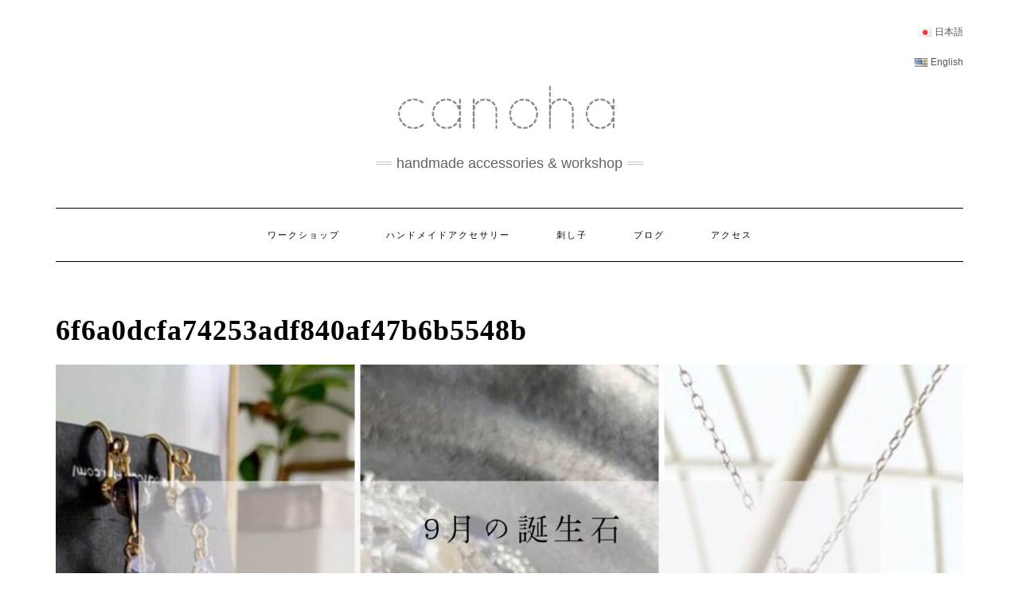

--- FILE ---
content_type: text/css
request_url: https://cano-ha.com/css/add_style.css
body_size: 3613
content:
@charset "UTF-8";
/* fant */
/* 配色管理 */
/* ブレークポイント */
html body,
.container p,
.container li,
.container h3 {
  font-family: "游ゴシック", "Yu Gothic", YuGothic, "Hiragino Kaku Gothic ProN", "Hiragino Kaku Gothic Pro", "メイリオ", Meiryo, "ＭＳ ゴシック", sans-serif;
  line-height: 1.8;
  font-weight: normal;
}

div.entry h1, div.entry h2, div.entry h3, div.entry h4, div.entry h5, div.entry h6 {
  font-family: "游ゴシック", "Yu Gothic", YuGothic, "Hiragino Kaku Gothic ProN", "Hiragino Kaku Gothic Pro", "メイリオ", Meiryo, "ＭＳ ゴシック", sans-serif;
}

div.entry h2, div.entry h1, .container h2 {
  margin-bottom: 20px;
  font-size: 22px;
  font-family: YuMincho, "Yu Mincho", serif;
  font-weight: bold;
}

@media screen and (min-width: 768px) {
  div.entry h2, div.entry h1, .container h2 {
    font-size: 36px;
  }
}

.entry-date a {
  font-size: 14px;
}

@media screen and (min-width: 768px) {
  .entry-date a {
    font-size: 12px;
  }
}

@media screen and (min-width: 750px) {
  .pc_br:before {
    content: "\A";
    white-space: pre;
  }
  .pc_none {
    display: none;
  }
}

@media screen and (max-width: 750px) {
  .sp_br:before {
    content: "\A";
    white-space: pre;
  }
  .sp_none {
    display: none;
  }
}

/**
*
* 共通
*
*/
html body {
  overflow-x: hidden;
  font-family: "游ゴシック", "Yu Gothic", YuGothic, "Hiragino Kaku Gothic ProN", "Hiragino Kaku Gothic Pro", "メイリオ", Meiryo, "ＭＳ ゴシック", sans-serif;
  color: #545454;
  font-size: 14px;
}

@media screen and (min-width: 768px) {
  html body {
    font-size: 16px;
  }
}

li {
  list-style: none;
}

.fluid-box {
  width: 100vw;
  position: relative;
  left: 50%;
  right: 50%;
  margin-left: -50vw;
  margin-right: -50vw;
}

.fluid-box_inner {
  position: relative;
  width: 92%;
  margin: 0 auto;
}

@media screen and (min-width: 1200px) {
  .fluid-box_inner {
    width: 1200px;
  }
}

.bg_brown {
  background: #f1f2ed;
}

.container .tit01 {
  position: relative;
  padding: 60px 0 50px;
  font-size: 22px;
  text-align: center;
  font-weight: bold;
  font-family: YuMincho, "Yu Mincho", serif;
  letter-spacing: 3px;
  line-height: 1;
}

@media screen and (min-width: 768px) {
  .container .tit01 {
    padding: 80px 0 70px;
    font-size: 44px;
  }
}

.container .tit01 span {
  position: relative;
  display: block;
  margin-top: 15px;
  padding-top: 15px;
  font-size: 18px;
  font-weight: normal;
}

@media screen and (min-width: 768px) {
  .container .tit01 span {
    margin-top: 30px;
    padding-top: 30px;
  }
}

.container .tit01 span::after {
  content: '';
  position: absolute;
  top: 0;
  right: 0;
  left: 0;
  margin: auto;
  width: 60px;
  height: 1px;
  background: #646464;
}

.container .tit02 {
  margin-bottom: 20px;
  font-size: 22px;
  font-family: YuMincho, "Yu Mincho", serif;
  font-weight: bold;
}

@media screen and (min-width: 768px) {
  .container .tit02 {
    font-size: 36px;
  }
}

.access {
  padding-bottom: 80px;
}

.access_btn {
  padding-top: 40px;
  text-align: center;
}

.access_btn .more-btn {
  margin-left: auto;
  padding: 10px 20px 10px 50px;
  color: #FFFFFF;
  background: #e88800;
  text-align: center;
  font-size: 14px;
  border-radius: 20px;
  text-decoration: none;
}

.access_btn .more-btn::after {
  content: '>';
  padding-left: 30px;
  vertical-align: unset;
}

.access_btn .more-btn:hover {
  opacity: 0.4;
  -webkit-transition: .4s;
  transition: .4s;
}

.wp-block-social-links:not(.is-style-logos-only) .wp-social-link {
  padding: 0;
}

.widget ul > li > a, .widget ul > li > span > a {
  color: currentColor !important;
}

/**
*
* トップページ
*
*/
#page-356 .entry-title,
#page-358 .entry-title {
  display: none;
}

/**
*
* ワークショップ詳細ページ
*
*/
.sticky {
  position: -webkit-sticky;
  position: sticky;
  top: 20px;
}

.container .event_tit {
  font-size: 22px;
  font-weight: bold;
  margin: 0;
  margin-bottom: 10px;
  font-family: YuMincho, "Yu Mincho", serif;
}

.ws-unit_events {
  overflow-y: scroll;
  padding: 20px 10px;
  margin: 0;
  margin-bottom: 10px;
  height: 280px;
  border: 1px solid #C8C8C8;
  border-radius: 5px;
}

@media screen and (min-width: 768px) {
  .ws-unit_events {
    height: 600px;
  }
}

.ws-unit_events li {
  margin-bottom: 10px;
  font-size: 16px;
}

.ws-unit_events li:last-child {
  margin-bottom: 0;
}

.ws-unit_events li a {
  position: relative;
  display: block;
  border: 1px solid #71A1A1;
  border-radius: 3px;
  padding: 5px 15px;
}

.ws-unit_events li a p {
  margin: 0;
}

.ws-unit_events li a .date {
  font-weight: bold;
}

.ws-unit_events li a .time {
  font-size: 14px;
}

.ws-unit_events li a .reserve_btn {
  top: 50%;
  right: 10px;
  background: #e88800;
  color: #FFF;
  padding: 2px 12px;
  font-size: 12px;
  font-weight: bold;
  text-align: center;
}

@media screen and (min-width: 768px) {
  .ws-unit_events li a .reserve_btn {
    margin: 5px 15px;
  }
}

@media screen and (min-width: 1200px) {
  .ws-unit_events li a .reserve_btn {
    position: absolute;
    margin: 0;
    -webkit-transform: translateY(-50%);
            transform: translateY(-50%);
  }
}

.ws-unit_events li a:hover {
  opacity: 0.4;
  -webkit-transition: .4s;
  transition: .4s;
  text-decoration: none;
}

.ws-calender {
  margin-bottom: 60px;
}

table.fullcalendar {
  border-collapse: collapse;
  width: 100%;
  font-family: "游ゴシック", "Yu Gothic", YuGothic, "Hiragino Kaku Gothic ProN", "Hiragino Kaku Gothic Pro", "メイリオ", Meiryo, "ＭＳ ゴシック", sans-serif;
}

table.fullcalendar td {
  text-align: left;
  border: 1px solid #C8C8C8;
  width: calc(100%/7);
}

table.fullcalendar thead td {
  border: none;
}

table.fullcalendar thead td:nth-of-type(3) {
  text-align: right;
}

table.fullcalendar td.month_name {
  padding-bottom: 15px;
  text-align: center;
  font-size: 24px;
}

table.fullcalendar .days-names td {
  padding: 10px 5px;
  text-align: center;
  font-weight: bold;
}

table.fullcalendar .days-names td:nth-of-type(6) {
  color: blue;
}

table.fullcalendar .days-names td:nth-of-type(7) {
  color: red;
}

.eventful ul {
  padding: 0;
  text-align: center;
}

@media screen and (min-width: 1200px) {
  .eventful li a {
    font-size: 16px;
  }
}

.eventless {
  height: 68px;
}

@media screen and (min-width: 768px) {
  .eventless {
    height: 93px;
  }
}

.ws-online {
  margin-bottom: 100px;
}

.flex-wrapper {
  display: -webkit-box;
  display: -ms-flexbox;
  display: flex;
  -ms-flex-wrap: wrap;
      flex-wrap: wrap;
  margin-bottom: 20px;
}

.flex-wrapper .pickup-cell-col2 {
  width: 50%;
  padding: 0 8px;
}

.flex-wrapper .pickup-cell-col2 a {
  padding: 0;
  margin: 0;
}

.flex-wrapper .pickup-cell-col2 a:hover {
  text-decoration: none;
}

@media screen and (min-width: 1200px) {
  .flex-wrapper .flex-cell-col1, .flex-wrapper .flex-cell-col2, .flex-wrapper .pickup-cell-col1, .flex-wrapper .pickup-cell-col2 {
    width: 25%;
    padding: 0 8px;
  }
}

.view-wide {
  background-color: #FFF;
  padding: 0;
  margin: 0;
}

.index-pickup {
  margin-left: 2%;
  margin-right: 2%;
}

.index-pickup {
  position: relative;
  margin-bottom: 15px;
  margin-left: 1%;
  margin-right: 1%;
}

.view-wide img {
  width: 100%;
  display: block;
  position: relative;
  opacity: 1;
  -webkit-transition: all 0.4s ease;
  transition: all 0.4s ease;
}

#shopBlog .blog_title h2 a, #shopBlog .blog_title h2 a:hover, .news-text a, .index-pickup-desc, #freespace a, .related-text {
  color: #665c5c !important;
}

.index-pickup-desc {
  padding: 0 6px;
  width: 100%;
  text-align: left;
  font-size: 14px;
  line-height: 18px;
  margin-bottom: 20px;
}

.shop_btn {
  text-align: center;
}

.shop_btn a {
  margin-left: auto;
  padding: 10px 50px 10px 20px;
  color: #FFFFFF;
  background: #D4145A;
  text-align: center;
  font-size: 14px;
  font-weight: bold;
  text-decoration: none;
}

.shop_btn a::before {
  content: '>';
  padding-right: 30px;
  vertical-align: unset;
}

.shop_btn a:hover {
  opacity: 0.4;
  -webkit-transition: .4s;
  transition: .4s;
}

.shop_btn a:visited, .shop_btn a:hover {
  color: #FFF;
}

.view, .view-wide {
  -webkit-box-shadow: 0 2px 5px 0 rgba(0, 0, 0, 0.16), 0 2px 10px 0 rgba(0, 0, 0, 0.12);
  box-shadow: 0 2px 5px 0 rgba(0, 0, 0, 0.16), 0 2px 10px 0 rgba(0, 0, 0, 0.12);
  -webkit-transition: all 0.4s ease;
  transition: all 0.4s ease;
}

.view-wide:hover img {
  opacity: 0.6;
  -webkit-transform: scale(1.2, 1.2);
          transform: scale(1.2, 1.2);
}

.view, .view-wide {
  max-width: 100%;
  height: auto;
  border: none;
  overflow: hidden;
  position: relative;
  text-align: center;
  cursor: pointer;
  -webkit-transition: all 0.4s ease;
  transition: all 0.4s ease;
}

/**
*
* サイド：オンラインショップボタン
*
*/
.side_shopbtn {
  position: fixed;
  top: 20%;
  right: 0;
  -webkit-writing-mode: vertical-rl;
      -ms-writing-mode: tb-rl;
          writing-mode: vertical-rl;
  -webkit-transform: translateX(50px);
          transform: translateX(50px);
  /* 最初は元の位置より左にずらしておく */
  opacity: 0;
  /* 最初は非表示にしておく */
  -webkit-transition: opacity 1s,-webkit-transform 0.5s;
  transition: opacity 1s,-webkit-transform 0.5s;
  transition: opacity 1s,transform 0.5s;
  transition: opacity 1s,transform 0.5s,-webkit-transform 0.5s;
  /* 透明度と位置を設定 */
}

.side_shopbtn a {
  position: relative;
  padding: 14px 0px;
  color: #FFF;
  background-color: #D4145A;
  display: block;
  font-size: 24px;
  font-family: YuMincho, "Yu Mincho", serif;
}

.side_shopbtn a:before {
  content: "";
  position: absolute;
  right: 0;
  bottom: 45px;
  width: 100%;
  height: 1px;
  background-color: rgba(255, 255, 255, 0.7);
}

.side_shopbtn a:after {
  margin-top: 20px;
  padding-top: 10px;
  content: "▶";
  font-size: 20px;
}

.side_shopbtn a:hover {
  color: #FFF;
  text-decoration: none;
  opacity: 0.4;
  -webkit-transition: .4s;
  transition: .4s;
}

.side_shopbtn a:visited {
  color: #FFF;
}

.fadein {
  opacity: 1;
  /* 表示させる */
  -webkit-transform: translateX(0);
          transform: translateX(0);
  /* 位置を最初の位置に戻す */
}

/**
*
* フッター
*
*/
.wp-block-table table {
  background: #FFFFFF;
}

.footer-widgets iframe {
  width: 100%;
}

@media screen and (max-width: 480px) {
  #sb_instagram.sbi_col_10 #sbi_images .sbi_item, #sb_instagram.sbi_col_3 #sbi_images .sbi_item, #sb_instagram.sbi_col_4 #sbi_images .sbi_item, #sb_instagram.sbi_col_5 #sbi_images .sbi_item, #sb_instagram.sbi_col_6 #sbi_images .sbi_item, #sb_instagram.sbi_col_7 #sbi_images .sbi_item, #sb_instagram.sbi_col_8 #sbi_images .sbi_item, #sb_instagram.sbi_col_9 #sbi_images .sbi_item {
    width: 25%;
  }
}

/**
*
* 予約ページ
*
*/
.form_erea .form_tit {
  position: relative;
  padding: 20px 0 30px;
  font-size: 24px;
  text-align: center;
  font-weight: bold;
  font-family: YuMincho, "Yu Mincho", serif;
  letter-spacing: 3px;
  line-height: 1;
}

@media screen and (min-width: 768px) {
  .form_erea .form_tit {
    font-size: 32px;
  }
}

.form_erea dl {
  font-size: 14px;
  margin: 0;
  border-bottom: 1px solid #e3e3e3;
  border-left: 1px solid #e3e3e3;
  border-right: 1px solid #e3e3e3;
}

@media screen and (min-width: 768px) {
  .form_erea dl {
    display: -webkit-box;
    display: -ms-flexbox;
    display: flex;
    font-size: 16px;
  }
}

.form_erea dl:first-child {
  border-top: 1px solid #e3e3e3;
}

.form_erea dl dt {
  width: 100%;
  background: #f7f7f7;
  padding: 15px;
}

@media screen and (min-width: 768px) {
  .form_erea dl dt {
    width: 30%;
  }
}

.form_erea dl dd {
  width: 100%;
  padding: 15px;
  font-style: normal;
  background: #FFF;
}

@media screen and (min-width: 768px) {
  .form_erea dl dd {
    width: 70%;
  }
}

.form_erea dl dd i {
  font-style: normal;
}

.form_erea .em-booking-form-details {
  padding: 0;
  width: 100%;
  float: none;
  font-size: 16px;
}

.form_erea .em-booking-form p {
  width: 100%;
  margin: 0;
  padding: 0px;
  clear: none;
  border-bottom: 1px solid #e3e3e3;
  border-left: 1px solid #e3e3e3;
  border-right: 1px solid #e3e3e3;
}

.form_erea .em-booking-form p:first-child {
  border-top: 1px solid #e3e3e3;
}

@media screen and (min-width: 768px) {
  .form_erea .em-booking-form p {
    display: -webkit-box;
    display: -ms-flexbox;
    display: flex;
  }
}

.form_erea .em-booking-form label {
  display: inline-block;
  width: 100%;
  margin-bottom: 0;
  background: #f7f7f7;
  padding: 15px;
  margin-bottom: 15px;
}

@media screen and (min-width: 768px) {
  .form_erea .em-booking-form label {
    width: 30%;
    margin-bottom: 0;
  }
}

.form_erea .em-booking-form .input-field-data_privacy_consent {
  border-bottom: none;
  border-left: none;
  border-right: none;
  text-align: center;
}

.form_erea .em-booking-form .input-field-data_privacy_consent label {
  background: none;
}

.form_erea .em-booking-buttons {
  text-align: center;
  margin-top: 30px;
}

.form_erea .btn, .form_erea input[type="submit"], .form_erea input[type="reset"] {
  padding: 10px 28px;
  font-size: 14px;
  font-weight: 600;
  border-radius: 0;
  text-transform: uppercase;
  font-style: normal;
}

@media screen and (min-width: 768px) {
  .form_erea .btn, .form_erea input[type="submit"], .form_erea input[type="reset"] {
    font-size: 16px;
  }
}

.form_erea b, .form_erea strong {
  display: block;
  font-weight: 700;
  padding: 15px;
}

.form_erea .widget_categories select, .form_erea .widget_archive select, .form_erea select {
  margin: 15px;
}

.form_erea .form-control, .form_erea input[type="text"], .form_erea input[type="email"], .form_erea input[type="password"], .form_erea input[type="url"], .form_erea input[type="date"], .form_erea textarea, .form_erea select {
  width: 90%;
  font-size: 14px;
  font-style: normal;
  margin: 0 15px 15px 15px;
  padding: 5px 10px;
  background: none;
  border: 1px solid #ccc;
}

@media screen and (min-width: 768px) {
  .form_erea .form-control, .form_erea input[type="text"], .form_erea input[type="email"], .form_erea input[type="password"], .form_erea input[type="url"], .form_erea input[type="date"], .form_erea textarea, .form_erea select {
    font-size: 16px;
    width: 65%;
    margin: 15px;
  }
}

.form_erea .em-booking-form-details .em-tickets-spaces select {
  width: 75px;
}

.form_erea .em-booking {
  margin: 0 0px 10px 0px;
  position: relative;
}

.form_erea .em-booking-form p.form-required_text {
  border-bottom: none;
  border-left: none;
  border-right: none;
}

.form_erea .em-form-required {
  color: red;
}

.form_erea .em-booking-form p.em-booking-gateway {
  margin: 40px 0 20px;
  border-top: 1px solid #e3e3e3;
}

.form_erea .div#em-booking-gateway-paypal {
  margin-top: 15px;
}

.form_erea .form_head {
  padding: 60px 0;
  margin-bottom: 60px;
}

.form_erea .form_kakunin {
  text-align: center;
  color: red;
}

/**
*
* ブログ
*
*/
.entry-content h3.entry-title {
  font-size: 16px;
  font-weight: bold;
}

@media screen and (min-width: 768px) {
  .entry-content h3.entry-title {
    font-size: 20px;
  }
}
/*# sourceMappingURL=add_style.css.map */